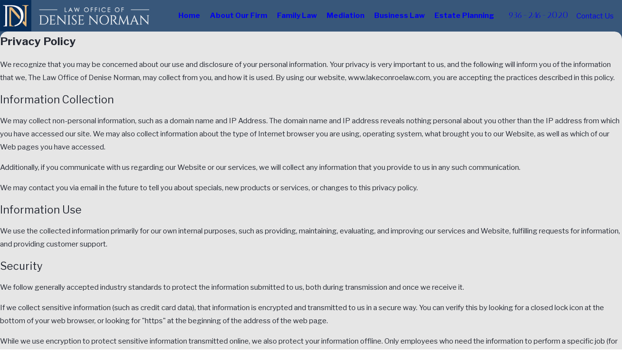

--- FILE ---
content_type: image/svg+xml; charset=utf-8
request_url: https://www.lakeconroelaw.com/cms/svg/site/0fhlc8n_qbo.24.2601152001420.svg
body_size: 26869
content:
<?xml version="1.0" encoding="UTF-8" standalone="no"?>
<svg xmlns="http://www.w3.org/2000/svg" viewBox="0 0 24 24">
<style>
	g path { stroke: none; }
	g.root { display: none; }
	g.root:target { display: inline; }
	g line { stroke: black; }
	g circle { stroke: black; }
	g polyline { stroke: black; }
</style>
<g class="root" id="arrow_down" data-name="arrow down">
	<path d="M13.006 18.316l10.823-10.823a1.217 1.217 0 0 0-1.668-1.668l-10.006 10.006l-10.006-10.006A1.234 1.234 5.402 0 0 0.399 5.642a1.201 1.201 0 0 0-0.117 1.668A0.384 0.384 5.402 0 0 0.399 7.476L11.289 18.316a1.234 1.234 0 0 0 1.668 0Z" />
</g>
<g class="root" id="arrow_left" data-name="arrow-left">
	<path d="M4.82 12.12c0 0.24 0.24 0.48 0.36 0.72L16.69 23.52c0.24 0.36 0.6 0.48 0.96 0.48 0.48 0 0.84-0.12 1.08-0.36 0.48-0.36 0.6-1.2 0.24-1.68 0-0.12-0.12-0.12-0.24-0.24L8.18 12L18.74 2.16c0.48-0.36 0.6-1.2 0.24-1.68 0-0.12-0.12-0.12-0.24-0.24-0.24-0.12-0.6-0.24-1.08-0.24-0.36 0-0.72 0.12-0.96 0.48L5.18 11.16c-0.24 0.24-0.36 0.6-0.36 0.96h0Z" />
</g>
<g class="root" id="arrow_right" data-name="arrow-right">
	<path id="np_arrow_2284437_000000" class="st0" d="M19.184 11.88c0-0.24-0.24-0.48-0.36-0.72L7.305 0.48C7.065 0.12 6.704 0 6.344 0C5.865 0 5.504 0.12 5.264 0.36c-0.48 0.36-0.6 1.2-0.24 1.68c0 0.12 0.12 0.12 0.24 0.24L15.824 12l-10.56 9.84c-0.48 0.36-0.6 1.2-0.24 1.68c0 0.12 0.12 0.12 0.24 0.24C5.504 23.88 5.865 24 6.344 24c0.36 0 0.72-0.12 0.96-0.48l11.52-10.68C19.064 12.6 19.184 12.24 19.184 11.88L19.184 11.88z" />
</g>
<g class="root" id="blog_menu" data-name="blog menu">
	<path d="M16.285 0.001a3.434 3.434 0 0 0-3.304 2.571H0V4.286H12.981a3.409 3.409 0 0 0 6.609 0H24V2.572H19.59A3.434 3.434-1.715 0 0 16.285 0.001Zm0 1.714a1.714 1.714 0 1 1-1.714 1.714A1.702 1.702-1.715 0 1 16.285 1.715ZM7.714 8.572a3.434 3.434 0 0 0-3.304 2.571H0v1.714H4.41a3.409 3.409 0 0 0 6.609 0H24V11.143H11.018A3.434 3.434-1.715 0 0 7.714 8.572Zm0 1.714a1.714 1.714 0 1 1-1.714 1.714A1.702 1.702-1.715 0 1 7.714 10.286Zm8.571 6.857a3.434 3.434 0 0 0-3.304 2.571H0v1.714H12.981a3.409 3.409 0 0 0 6.609 0H24V19.715H19.59A3.434 3.434-1.715 0 0 16.285 17.143Zm0 1.714a1.714 1.714 0 1 1-1.714 1.714A1.702 1.702-1.715 0 1 16.285 18.858Z" />
</g>
<g class="root" id="btn_v2_icon" data-name="btn v2 icon">
	<path d="M2.905 1.398l-2.905 2.905l7.697 7.697l-7.697 7.697l2.905 2.905l10.602-10.602Zm10.493 0l-2.905 2.905l7.66 7.697l-7.66 7.697l2.905 2.905l10.602-10.602Z" />
</g>
<g class="root" id="close" data-name="close">
	<path d="M1.285 0.002A1.498 1.498 0.012 0 0 0.012 1.5a1.498 1.498 0 0 0 0.434 0.884L10.019 11.986L0.447 21.604a1.408 1.408 0 0 0 0 1.992a1.393 1.393 0 0 0 1.962 0L11.996 14.009l9.572 9.587a1.498 1.498 0 0 0 2.007 0a1.408 1.408 0 0 0 0-1.992L14.034 11.986l9.587-9.587A1.423 1.423 0.012 0 0 21.614 0.437L11.996 10.009L2.454 0.437A1.588 1.588 0.012 0 0 1.285 0.002Z" />
</g>
<g class="root" id="flair" data-name="flair">
	<rect x="0" y="11.28" width="24" height="0.48" />
	<rect x="1.2" y="9.59999999999999" width="0.48" height="4.8" />
</g>
<g class="root" id="menu" data-name="menu">
	<path d="M0 2.634v2.927H24v-2.927Zm0 7.902v2.927H24V10.537Zm0 7.902v2.927H24v-2.927Z" />
</g>
<g class="root" id="phone" data-name="phone">
	<path d="M6.407 0.948L8.464 5.07a1.715 1.715 0 0 1-0.322 1.98c-0.56 0.56-1.208 1.208-1.664 1.673a1.709 1.709 0 0 0-0.295 2.01l0.013 0.023a20.558 20.558 0 0 0 3.12 3.952a20.6 20.6 0 0 0 3.926 3.108l0.026 0.016a1.713 1.713 0 0 0 2.014-0.304l1.667-1.667a1.715 1.715 0 0 1 1.98-0.322l4.121 2.06a1.715 1.715 0 0 1 0.948 1.533V22.282A1.712 1.712-7.494 0 1 21.83 23.938a32.41 32.41 0 0 1-13.996-7.764A32.422 32.422-7.494 0 1 0.065 2.173A1.712 1.712-7.494 0 1 1.722 0h3.152a1.715 1.715 0 0 1 1.533 0.948Z" />
</g>
<g class="root" id="plus" data-name="plus">
	<path d="M0.215 11.264c-0.323 0.44-0.279 1.056 0.117 1.437 0.198 0.154 0.432 0.235 0.682 0.235l9.94 0.015l0.022 9.947c0 0.572 0.462 1.034 1.034 1.034h0c0.557 0 1.012-0.454 1.019-1.019V12.971H22.959c0.564-0.022 1.012-0.469 1.041-1.034 0-0.572-0.462-1.034-1.034-1.034h0l-9.932-0.037V0.928c-0.103-0.564-0.645-0.946-1.209-0.843-0.44 0.081-0.777 0.425-0.843 0.865l-0.022 9.947l-9.91-0.015c-0.315 0.007-0.616 0.147-0.828 0.381Z" />
</g>
<g class="root" id="s1" data-name="s1">
	<path d="M21.547 11.252C21.481 11.321 21.39 11.361 21.294 11.363C21.291 11.363 21.289 11.363 21.287 11.363C21.193 11.363 21.103 11.327 21.035 11.262L20.459 10.704C20.441 10.79 20.424 10.884 20.406 10.977C20.311 11.492 20.193 12.132 19.865 12.574C19.533 13.022 18.61 13.829 18.571 13.863L18.549 13.883C18.648 13.975 18.723 14.049 18.763 14.096C19.218 14.633 19.647 15.226 19.463 16.05C19.438 16.166 19.103 16.892 18.66 17.166C18.695 17.582 18.537 18.018 18.196 18.376C17.905 18.681 17.541 18.802 17.212 18.824L17.15 18.899C17.112 19.257 16.902 19.627 16.531 19.931C16.198 20.206 15.828 20.344 15.493 20.344C15.489 20.344 15.486 20.344 15.482 20.344C15.407 20.829 15.034 21.239 14.737 21.442C14.489 21.613 14.141 21.687 13.781 21.687C13.284 21.687 12.765 21.545 12.456 21.316C12.115 21.065 11.337 20.412 11.304 20.384L11.197 20.294C10.941 20.548 10.601 20.688 10.239 20.688C9.876 20.688 9.534 20.547 9.277 20.29C9.02 20.034 8.878 19.692 8.878 19.328C8.878 19.225 8.892 19.124 8.914 19.025C8.815 19.047 8.714 19.061 8.61 19.061C8.247 19.061 7.905 18.919 7.648 18.662C7.391 18.405 7.25 18.064 7.25 17.7C7.25 17.656 7.252 17.612 7.256 17.569C7.213 17.572 7.168 17.575 7.124 17.575C6.76 17.575 6.419 17.433 6.162 17.176C5.905 16.919 5.763 16.578 5.763 16.215C5.763 16.07 5.787 15.928 5.83 15.795C5.696 15.838 5.555 15.862 5.41 15.862C5.047 15.862 4.705 15.72 4.448 15.463C4.191 15.207 4.049 14.865 4.05 14.501C4.05 14.138 4.192 13.796 4.449 13.54L4.75 13.238L4.496 12.556L4.03 13.16C3.96 13.252 3.853 13.301 3.744 13.301C3.676 13.301 3.607 13.282 3.546 13.242L0 10.919L0.396 10.316L3.662 12.455L4.199 11.758L4.174 11.693L4.28 11.654L8.241 6.51L5.275 4.415L5.692 3.826L8.964 6.136C9.044 6.194 9.098 6.281 9.113 6.378C9.127 6.475 9.102 6.574 9.042 6.652L8.679 7.122C9.21 7.191 10.007 7.336 10.446 7.61C11.974 6.18 12.406 6.176 12.553 6.175C13.168 6.17 14.285 6.022 14.706 5.967L14.808 5.954C14.924 5.938 15.117 5.783 15.235 5.658L15.054 5.484C14.92 5.355 14.907 5.143 15.024 4.998L17.188 2.313L17.751 2.766L15.793 5.194L21.277 10.491L23.479 8.19L24 8.689L21.547 11.252ZM9.788 19.78C9.909 19.901 10.069 19.967 10.239 19.967C10.41 19.967 10.57 19.901 10.69 19.78L11.256 19.215C11.378 19.095 11.444 18.934 11.444 18.764C11.445 18.593 11.378 18.433 11.257 18.313C11.137 18.192 10.976 18.125 10.805 18.125C10.634 18.125 10.475 18.192 10.354 18.312L9.788 18.877C9.667 18.997 9.601 19.158 9.601 19.328C9.6 19.499 9.667 19.66 9.788 19.78ZM8.158 18.151C8.279 18.273 8.44 18.339 8.61 18.339C8.781 18.339 8.941 18.273 9.061 18.152L9.627 17.587C9.748 17.466 9.815 17.306 9.815 17.135C9.815 16.965 9.748 16.804 9.628 16.684C9.508 16.563 9.346 16.497 9.176 16.497C9.006 16.497 8.845 16.563 8.725 16.683L8.158 17.249C8.038 17.369 7.972 17.529 7.972 17.7C7.972 17.871 8.038 18.031 8.158 18.151ZM6.672 16.666C6.793 16.787 6.954 16.853 7.124 16.853C7.295 16.853 7.455 16.787 7.575 16.666L8.141 16.101C8.262 15.981 8.329 15.821 8.329 15.65C8.329 15.48 8.262 15.319 8.142 15.198C8.021 15.078 7.861 15.011 7.689 15.011C7.519 15.011 7.359 15.077 7.238 15.197L6.672 15.763C6.552 15.884 6.485 16.044 6.485 16.215C6.485 16.385 6.551 16.545 6.672 16.666ZM4.958 14.953C5.079 15.074 5.24 15.14 5.41 15.14C5.581 15.14 5.741 15.074 5.861 14.953L6.427 14.388C6.548 14.268 6.615 14.107 6.615 13.937C6.615 13.766 6.548 13.606 6.428 13.486C6.308 13.365 6.146 13.298 5.976 13.298C5.806 13.298 5.645 13.365 5.524 13.485L4.958 14.05C4.838 14.17 4.772 14.331 4.772 14.501C4.772 14.672 4.838 14.833 4.958 14.953ZM8.165 7.79L5.015 11.882L5.334 12.737C5.529 12.632 5.748 12.577 5.976 12.577C6.34 12.577 6.682 12.718 6.939 12.976C7.196 13.233 7.337 13.574 7.337 13.938C7.337 14.082 7.313 14.223 7.27 14.356C7.404 14.313 7.545 14.29 7.689 14.29C8.053 14.29 8.396 14.431 8.653 14.689C8.909 14.945 9.05 15.287 9.05 15.65C9.05 15.694 9.048 15.738 9.044 15.781C9.087 15.777 9.131 15.775 9.176 15.775C9.54 15.775 9.882 15.917 10.138 16.174C10.396 16.431 10.537 16.773 10.536 17.136C10.536 17.239 10.524 17.34 10.502 17.438C10.6 17.416 10.701 17.404 10.805 17.404C11.169 17.404 11.511 17.545 11.768 17.803C12.024 18.06 12.166 18.401 12.166 18.765C12.166 19.128 12.024 19.469 11.767 19.726L11.71 19.782L11.768 19.831C11.776 19.838 12.563 20.497 12.886 20.736C13.224 20.988 14.034 21.049 14.328 20.847C14.521 20.716 14.734 20.462 14.769 20.233C14.783 20.137 14.764 20.063 14.708 19.991C14.679 19.956 14.659 19.917 14.647 19.876L12.564 18.133L13.028 17.579L15.47 19.624C15.653 19.634 15.888 19.526 16.073 19.287C16.294 19.192 16.556 18.836 16.373 18.601C16.356 18.579 16.343 18.556 16.331 18.532L14.022 16.649L14.479 16.09L16.932 18.091C17.105 18.121 17.442 18.034 17.673 17.878C17.919 17.62 18 17.323 17.905 17.067C17.891 17.05 17.878 17.033 17.865 17.013L15.597 15.205L16.047 14.641L18.178 16.34C18.258 16.356 18.332 16.399 18.387 16.464C18.53 16.307 18.716 16.006 18.761 15.882C18.858 15.428 18.652 15.081 18.212 14.563C17.91 14.207 14.928 11.766 12.856 10.098C12.223 10.62 11.435 11.271 11.078 11.565L10.961 11.661C10.624 11.94 10.16 12.166 9.688 12.166C9.383 12.167 9.075 12.072 8.796 11.835C8.348 11.452 8.02 10.697 8.358 9.943C8.511 9.6 9.215 8.821 9.899 8.137C9.486 7.966 8.7 7.837 8.165 7.79ZM15.754 6.16C15.614 6.308 15.278 6.62 14.901 6.669L14.8 6.682C14.328 6.745 13.225 6.891 12.563 6.897C12.395 6.924 11.754 7.344 10.663 8.399C9.727 9.304 9.096 10.061 9.016 10.237C8.831 10.653 9.015 11.072 9.265 11.285C9.741 11.691 10.379 11.206 10.502 11.105L10.618 11.009C11.014 10.682 11.94 9.919 12.595 9.378L12.798 9.126L12.85 9.168C13.004 9.04 13.13 8.936 13.211 8.869L13.49 8.639L13.949 9.196L13.671 9.426C13.611 9.475 13.525 9.545 13.424 9.629C14.363 10.387 16.751 12.319 18.004 13.399L18.096 13.32C18.347 13.101 19.047 12.464 19.285 12.145C19.514 11.836 19.615 11.287 19.697 10.847C19.748 10.568 19.792 10.327 19.866 10.156L19.873 10.138L15.754 6.16Z" />
</g>
<g class="root" id="s2" data-name="s2">
	<path d="M23.987 13.459C23.987 13.461 23.985 13.463 23.985 13.464C23.982 13.493 23.977 13.521 23.967 13.549C23.657 14.414 23.156 15.013 22.479 15.33C22.075 15.519 21.667 15.579 21.316 15.579C20.755 15.579 20.338 15.428 20.31 15.418C20.302 15.415 20.296 15.411 20.288 15.407C20.038 15.928 19.739 16.426 19.39 16.892C19.567 16.831 19.76 16.784 19.967 16.762C20.71 16.684 21.447 16.94 22.157 17.521C22.308 17.645 22.33 17.867 22.207 18.018C22.206 18.019 22.204 18.02 22.203 18.022C22.189 18.046 22.173 18.07 22.153 18.092C21.518 18.755 20.817 19.098 20.07 19.112C20.055 19.112 20.041 19.112 20.026 19.112C18.937 19.112 18.154 18.402 18.062 18.316C17.45 18.845 16.773 19.285 16.051 19.626C16.346 19.645 16.669 19.71 16.991 19.858C17.67 20.17 18.175 20.766 18.491 21.629C18.559 21.812 18.465 22.015 18.283 22.082C18.281 22.083 18.279 22.083 18.277 22.084C18.253 22.097 18.227 22.109 18.198 22.118C17.845 22.217 17.508 22.267 17.19 22.267C16.713 22.267 16.278 22.155 15.888 21.933C14.882 21.361 14.573 20.258 14.56 20.212C14.556 20.199 14.556 20.186 14.553 20.173C14.018 20.315 13.467 20.407 12.906 20.447L12.554 20.472L12.505 19.769L12.856 19.744C17.119 19.441 20.458 15.843 20.458 11.552C20.458 9.167 19.428 6.911 17.632 5.348C17.288 5.295 16.385 5.089 15.747 4.338C15.239 3.741 15.021 2.952 15.101 1.992C15.117 1.798 15.288 1.653 15.481 1.669C15.483 1.669 15.486 1.67 15.488 1.67C15.517 1.668 15.546 1.667 15.576 1.673C16.524 1.828 17.235 2.23 17.689 2.869C18.247 3.652 18.242 4.555 18.212 4.923C18.552 5.23 18.867 5.56 19.153 5.91C19.129 5.665 19.135 5.4 19.192 5.123C19.344 4.389 19.81 3.762 20.579 3.261C20.742 3.154 20.96 3.201 21.066 3.364C21.067 3.366 21.068 3.368 21.068 3.369C21.087 3.39 21.105 3.412 21.119 3.439C21.557 4.247 21.67 5.02 21.456 5.738C21.165 6.714 20.355 7.255 20.134 7.389C20.473 8.033 20.73 8.718 20.904 9.429C20.948 9.328 20.999 9.227 21.059 9.127C21.45 8.488 22.1 8.056 22.991 7.844C23.181 7.799 23.371 7.916 23.415 8.106C23.416 8.108 23.416 8.109 23.417 8.112C23.427 8.137 23.436 8.165 23.441 8.194C23.581 9.103 23.427 9.869 22.984 10.473C22.359 11.323 21.369 11.545 21.161 11.583C21.159 12.274 21.078 12.955 20.922 13.615C21.068 13.473 21.235 13.339 21.431 13.226C22.079 12.852 22.855 12.784 23.74 13.026C23.927 13.077 24.038 13.271 23.987 13.459ZM15.379 20.368C15.47 20.552 15.61 20.783 15.813 20.991C16.287 21.477 16.913 21.652 17.677 21.515C17.341 20.839 16.841 20.447 16.185 20.349C15.874 20.301 15.585 20.33 15.379 20.368ZM19.527 18.338C20.18 18.514 20.808 18.347 21.396 17.839C20.941 17.545 20.487 17.417 20.04 17.464C19.499 17.52 19.077 17.812 18.835 18.023C19.008 18.135 19.245 18.262 19.527 18.338ZM17.377 3.787C17.136 3.099 16.603 2.647 15.793 2.439C15.805 3.026 15.968 3.51 16.282 3.88C16.666 4.332 17.19 4.525 17.519 4.606C17.515 4.386 17.484 4.09 17.377 3.787ZM20.557 6.022C20.922 5.451 20.953 4.8 20.65 4.084C20.232 4.429 19.972 4.825 19.881 5.266C19.77 5.8 19.919 6.292 20.047 6.587C20.205 6.456 20.399 6.268 20.557 6.022ZM21.373 10.794C21.566 10.726 21.811 10.613 22.042 10.435C22.578 10.021 22.827 9.419 22.782 8.641C22.074 8.896 21.625 9.348 21.45 9.988C21.366 10.293 21.36 10.584 21.373 10.794ZM21.782 13.837C21.311 14.11 21.044 14.548 20.91 14.84C21.112 14.872 21.381 14.891 21.669 14.846C22.338 14.74 22.842 14.33 23.174 13.627C22.639 13.544 22.171 13.613 21.782 13.837ZM16.085 9.364L16.486 9.364C15.954 9.294 15.541 8.837 15.541 8.284C15.541 7.683 16.03 7.194 16.629 7.194C17.229 7.194 17.717 7.683 17.717 8.284C17.717 8.837 17.305 9.294 16.772 9.364L17.244 9.364C17.819 9.364 18.342 9.732 18.607 10.322L19.475 12.234C19.503 12.295 19.51 12.36 19.503 12.421C19.549 12.464 19.585 12.519 19.604 12.584C19.723 13.005 19.588 13.398 19.253 13.609C19.12 13.693 18.968 13.737 18.813 13.748C18.836 13.845 18.82 13.949 18.762 14.032C18.696 14.127 18.588 14.184 18.473 14.184C18.472 14.184 18.472 14.184 18.47 14.184L18.058 14.181L18.058 16.387C18.058 16.782 17.68 17.104 17.216 17.104L17.208 17.104C17.024 17.104 16.832 17.051 16.671 16.958C16.533 17.049 16.361 17.104 16.174 17.104L16.165 17.104C15.732 17.104 15.267 16.816 15.267 16.387L15.267 14.159L14.851 14.156C14.737 14.156 14.63 14.099 14.565 14.005C14.514 13.932 14.495 13.843 14.506 13.757C14.394 13.746 14.287 13.713 14.194 13.666C14.015 13.574 13.884 13.43 13.808 13.259L12.912 13.7C12.863 13.724 12.81 13.736 12.757 13.736C12.714 13.736 12.67 13.728 12.629 13.712C12.537 13.676 12.465 13.603 12.429 13.511C12.301 13.181 12.227 13.091 11.952 13.09C11.952 13.09 11.951 13.09 11.95 13.09C11.584 13.09 11.538 13.242 11.478 13.432L11.469 13.46C11.435 13.566 11.354 13.649 11.25 13.685C11.146 13.722 11.03 13.707 10.938 13.646L9.897 12.947C9.883 12.957 9.871 12.968 9.856 12.977C9.699 13.077 9.514 13.126 9.329 13.126C9.111 13.126 8.892 13.058 8.709 12.928C8.718 13.342 8.719 13.665 8.719 13.753C8.719 13.764 8.717 13.776 8.716 13.786L8.716 16.305C8.716 16.708 8.32 17.036 7.834 17.036L7.825 17.036C7.623 17.036 7.437 16.978 7.29 16.881C7.125 16.98 6.925 17.036 6.73 17.036L6.721 17.036C6.245 17.036 5.856 16.708 5.856 16.305L5.856 13.797C5.855 13.783 5.853 13.768 5.853 13.753C5.853 13.669 5.853 13.37 5.862 12.983C5.666 13.133 5.452 13.198 5.251 13.198C5.097 13.198 4.951 13.161 4.827 13.098C4.443 12.901 4.268 12.475 4.391 12.038C4.408 11.978 4.44 11.928 4.482 11.887C4.485 11.866 4.491 11.845 4.499 11.826L5.201 10.054C5.436 9.332 5.958 8.918 6.637 8.918L6.822 8.918C6.299 8.75 5.92 8.258 5.92 7.678C5.92 6.96 6.503 6.375 7.219 6.375C7.935 6.375 8.518 6.96 8.518 7.678C8.518 8.258 8.139 8.75 7.616 8.918L7.863 8.918C8.468 8.918 9.014 9.297 9.287 9.906L10.127 11.761C10.169 11.802 10.202 11.854 10.219 11.915C10.261 12.062 10.271 12.204 10.255 12.338L10.988 12.83C11.142 12.61 11.418 12.394 11.923 12.386C11.447 12.373 11.063 11.981 11.063 11.5C11.063 11.01 11.46 10.612 11.949 10.612C12.437 10.612 12.834 11.01 12.834 11.5C12.834 11.98 12.451 12.372 11.976 12.386C12.499 12.394 12.769 12.649 12.924 12.908L13.795 12.48C13.833 12.461 13.873 12.452 13.913 12.447C13.979 12.402 14.061 12.379 14.144 12.388C14.037 12.289 13.997 12.131 14.058 11.99L14.713 10.459C14.941 9.763 15.44 9.364 16.085 9.364ZM7.815 7.678C7.815 7.349 7.548 7.081 7.219 7.081C6.891 7.081 6.624 7.349 6.624 7.678C6.624 8.007 6.891 8.275 7.219 8.275C7.548 8.275 7.815 8.007 7.815 7.678ZM9.555 12.165C9.532 12.139 9.512 12.111 9.498 12.078L8.646 10.197C8.522 9.92 8.251 9.624 7.863 9.624L6.637 9.624C6.265 9.624 6.007 9.845 5.868 10.282C5.865 10.289 5.862 10.297 5.859 10.304L5.153 12.086C5.134 12.133 5.106 12.172 5.073 12.206C5.071 12.215 5.071 12.222 5.069 12.23C5.037 12.342 5.065 12.427 5.147 12.469C5.237 12.515 5.392 12.504 5.534 12.323C5.621 12.214 5.759 12.17 5.886 12.198C5.916 11.527 5.969 10.826 6.07 10.51C6.129 10.325 6.327 10.222 6.512 10.282C6.698 10.34 6.8 10.539 6.74 10.725C6.621 11.1 6.568 12.486 6.558 13.451C6.558 13.46 6.56 13.467 6.56 13.475L6.56 16.281C6.58 16.299 6.635 16.33 6.721 16.33L6.73 16.33C6.833 16.33 6.916 16.288 6.951 16.261L6.951 13.475L6.951 13.406L6.951 13.338C6.951 13.142 7.109 12.984 7.303 12.984C7.497 12.984 7.655 13.142 7.655 13.338L7.655 13.406L7.655 13.475L7.655 16.278C7.677 16.298 7.736 16.33 7.825 16.33L7.834 16.33C7.925 16.33 7.989 16.296 8.012 16.274L8.012 13.543C8.012 13.537 8.014 13.529 8.014 13.522C8.007 12.555 7.954 11.11 7.831 10.725C7.772 10.539 7.874 10.34 8.059 10.282C8.245 10.222 8.442 10.325 8.502 10.51C8.607 10.841 8.661 11.589 8.689 12.286C8.816 12.218 8.976 12.23 9.089 12.331C9.211 12.44 9.384 12.441 9.482 12.38C9.508 12.364 9.58 12.317 9.555 12.165ZM12.131 11.5C12.131 11.399 12.049 11.318 11.949 11.318C11.848 11.318 11.766 11.399 11.766 11.5C11.766 11.6 11.848 11.682 11.949 11.682C12.049 11.682 12.131 11.6 12.131 11.5ZM17.013 8.284C17.013 8.072 16.841 7.9 16.629 7.9C16.418 7.9 16.245 8.072 16.245 8.284C16.245 8.497 16.418 8.669 16.629 8.669C16.841 8.669 17.013 8.497 17.013 8.284ZM16.997 16.332C17.036 16.362 17.12 16.399 17.208 16.399L17.216 16.399C17.286 16.399 17.334 16.373 17.354 16.356L17.354 14.175L16.997 14.172L16.997 16.332ZM15.971 16.338C16.006 16.365 16.082 16.399 16.165 16.399L16.174 16.399C16.239 16.399 16.279 16.376 16.294 16.363L16.294 14.167L15.971 14.165L15.971 16.338ZM14.705 12.268C14.643 12.412 14.495 12.493 14.347 12.479C14.443 12.566 14.487 12.701 14.449 12.835C14.422 12.932 14.444 13.002 14.513 13.037C14.574 13.069 14.67 13.068 14.769 12.991L15.536 10.839C15.601 10.656 15.802 10.559 15.985 10.625C16.169 10.691 16.264 10.893 16.198 11.076L15.482 13.09C15.49 13.177 15.467 13.267 15.408 13.342C15.399 13.353 15.389 13.363 15.38 13.374L15.352 13.454L17.961 13.474L17.053 11.083C16.984 10.901 17.075 10.697 17.256 10.628C17.438 10.559 17.641 10.65 17.71 10.832L18.518 12.959C18.522 12.962 18.527 12.965 18.531 12.968C18.64 13.065 18.792 13.066 18.878 13.012C18.905 12.995 18.976 12.95 18.927 12.777C18.914 12.731 18.911 12.684 18.916 12.639C18.883 12.608 18.855 12.57 18.834 12.527L17.966 10.613C17.847 10.35 17.596 10.07 17.244 10.07L16.085 10.07C15.747 10.07 15.51 10.279 15.378 10.691C15.375 10.701 15.37 10.712 15.366 10.723L14.705 12.268ZM6.367 5.414C4.57 6.977 3.541 9.233 3.541 11.618C3.541 15.909 6.88 19.507 11.143 19.809L11.495 19.833L11.445 20.538L11.094 20.513C10.532 20.473 9.982 20.379 9.446 20.236C9.444 20.249 9.443 20.263 9.439 20.277C9.426 20.324 9.117 21.427 8.111 21.999C7.722 22.221 7.286 22.332 6.81 22.332C6.491 22.332 6.154 22.282 5.801 22.183C5.772 22.175 5.746 22.163 5.722 22.149C5.72 22.148 5.718 22.148 5.716 22.148C5.534 22.08 5.44 21.878 5.507 21.695C5.823 20.832 6.328 20.236 7.008 19.924C7.33 19.775 7.655 19.71 7.951 19.69C7.228 19.35 6.55 18.91 5.937 18.381C5.847 18.465 5.063 19.177 3.973 19.177C3.959 19.177 3.944 19.177 3.929 19.177C3.182 19.164 2.481 18.821 1.847 18.157C1.826 18.136 1.811 18.112 1.796 18.088C1.795 18.086 1.793 18.085 1.792 18.083C1.669 17.932 1.692 17.71 1.842 17.587C2.552 17.005 3.289 16.749 4.033 16.827C4.239 16.849 4.431 16.896 4.609 16.957C4.261 16.49 3.961 15.993 3.712 15.472C3.704 15.476 3.698 15.481 3.689 15.484C3.662 15.493 3.244 15.643 2.683 15.643C2.332 15.643 1.924 15.585 1.52 15.396C0.843 15.079 0.342 14.479 0.032 13.614C0.022 13.586 0.017 13.558 0.014 13.53C0.014 13.528 0.012 13.526 0.012 13.524C-0.039 13.336 0.072 13.142 0.259 13.091C1.144 12.85 1.921 12.917 2.568 13.291C2.764 13.405 2.933 13.538 3.078 13.679C2.922 13.02 2.84 12.339 2.838 11.649C2.629 11.526 1.64 11.388 1.015 10.538C0.571 9.935 0.418 9.168 0.559 8.259C0.563 8.231 0.572 8.204 0.583 8.177C0.584 8.175 0.584 8.173 0.584 8.171C0.629 7.982 0.818 7.864 1.007 7.909C1.899 8.121 2.55 8.553 2.939 9.193C3 9.293 3.051 9.394 3.095 9.495C3.27 8.785 3.531 8.101 3.871 7.457C3.659 7.331 2.838 6.789 2.544 5.803C2.329 5.086 2.442 4.312 2.88 3.504C2.894 3.478 2.911 3.455 2.931 3.435C2.932 3.433 2.933 3.431 2.933 3.43C3.039 3.266 3.258 3.22 3.42 3.326C4.188 3.828 4.656 4.454 4.807 5.188C4.865 5.466 4.871 5.733 4.847 5.979C5.133 5.629 5.446 5.297 5.787 4.989C5.757 4.624 5.752 3.718 6.31 2.934C6.764 2.296 7.475 1.893 8.424 1.738C8.454 1.733 8.483 1.734 8.512 1.736C8.514 1.736 8.516 1.735 8.518 1.734C8.712 1.719 8.882 1.863 8.898 2.057C8.977 3.017 8.761 3.806 8.253 4.403C7.616 5.152 6.713 5.359 6.367 5.414ZM7.814 20.413C7.159 20.513 6.658 20.905 6.322 21.58C7.087 21.717 7.713 21.542 8.186 21.057C8.39 20.848 8.53 20.617 8.621 20.433C8.414 20.395 8.126 20.367 7.814 20.413ZM4.478 17.66C3.863 17.411 3.233 17.494 2.601 17.903C3.19 18.412 3.818 18.581 4.472 18.404C4.753 18.328 4.99 18.201 5.163 18.089C5.004 17.951 4.77 17.779 4.478 17.66ZM2.55 10.054C2.373 9.413 1.927 8.963 1.219 8.708C1.188 9.271 1.307 9.746 1.582 10.119C1.888 10.537 2.323 10.753 2.626 10.861C2.639 10.65 2.634 10.359 2.55 10.054ZM2.637 14.235C2.176 13.756 1.568 13.574 0.824 13.691C1.156 14.395 1.661 14.805 2.33 14.911C2.617 14.956 2.886 14.937 3.088 14.905C2.999 14.715 2.856 14.462 2.637 14.235ZM3.35 4.148C3.046 4.865 3.076 5.516 3.443 6.087C3.6 6.332 3.793 6.521 3.951 6.651C4.035 6.458 4.127 6.182 4.151 5.867C4.2 5.204 3.931 4.627 3.35 4.148ZM6.883 3.345C6.556 3.803 6.485 4.328 6.48 4.67C6.697 4.617 6.999 4.515 7.289 4.322C7.883 3.928 8.192 3.317 8.209 2.505C7.618 2.656 7.172 2.937 6.883 3.345ZM11.168 16.735L11.168 15.618C11.168 15.617 11.169 15.615 11.169 15.615L10.891 15.612C10.786 15.612 10.687 15.564 10.621 15.483C10.555 15.402 10.528 15.296 10.548 15.193L10.766 14.054C10.803 13.863 10.987 13.738 11.178 13.774C11.368 13.811 11.493 13.996 11.457 14.187L11.319 14.91L12.702 14.92L12.581 14.159C12.55 13.967 12.681 13.786 12.872 13.755C13.064 13.725 13.245 13.856 13.276 14.048L13.462 15.22C13.478 15.323 13.449 15.427 13.382 15.506C13.315 15.584 13.217 15.629 13.115 15.629C13.114 15.629 13.113 15.629 13.112 15.629L12.717 15.626L12.742 16.727C12.746 16.922 12.592 17.083 12.397 17.088C12.395 17.088 12.392 17.088 12.389 17.088C12.198 17.088 12.042 16.934 12.037 16.742L12.013 15.621L11.872 15.62L11.872 16.735C11.872 16.93 11.715 17.088 11.52 17.088C11.326 17.088 11.168 16.93 11.168 16.735Z" />
</g>
<g class="root" id="s3" data-name="s3">
	<path d="M23.57 9.016L22.671 9.672L22.706 9.721L22.93 9.716L22.968 11.494C22.971 11.63 22.907 11.758 22.797 11.838L18.667 14.816C18.595 14.867 18.51 14.895 18.425 14.895C18.38 14.895 18.335 14.888 18.291 14.873L17.375 14.56L17.477 14.266C15.38 15.774 13.371 17.218 12.982 17.488C12.386 17.902 11.625 17.963 11.225 17.963C10.97 17.963 10.589 17.941 10.293 17.832L9.723 18.219L9.257 17.538L9.814 17.158C9.809 16.809 9.952 16.406 10.061 16.151C10.182 15.87 10.52 15.176 11.068 14.797C11.776 14.306 20.72 7.875 20.81 7.81C20.995 7.677 21.253 7.719 21.387 7.903L21.606 8.205L22.766 7.404C22.873 7.33 23.008 7.311 23.131 7.351C23.254 7.391 23.351 7.487 23.393 7.609L23.716 8.549C23.676 8.721 23.716 8.91 23.57 9.016ZM18.356 14.022L22.136 11.296L22.128 10.914C21.269 11.534 19.641 12.707 17.989 13.897L18.356 14.022ZM11.54 15.475C11.052 15.814 10.676 16.715 10.64 17.077C10.757 17.106 10.958 17.138 11.225 17.138C11.74 17.138 12.209 17.019 12.509 16.81C12.791 16.614 13.966 15.772 15.408 14.736L14.442 13.402C12.974 14.454 11.785 15.304 11.54 15.475ZM20.959 8.721C20.024 9.392 17.372 11.298 15.113 12.92L16.079 14.253C18.344 12.624 20.998 10.711 21.921 10.046L20.959 8.721ZM22.788 8.392L22.091 8.873L22.185 9.003L22.835 8.53L22.788 8.392ZM21.35 7.09C21.283 7.246 21.13 7.341 20.97 7.341C20.915 7.341 20.86 7.329 20.807 7.307C20.597 7.217 20.499 6.975 20.589 6.765L20.767 6.351L8.808 0.956C8.539 1.525 7.997 2.677 7.47 3.84C7.377 4.047 7.131 4.14 6.923 4.046C6.715 3.952 6.623 3.707 6.717 3.5C7.458 1.866 8.226 0.251 8.233 0.235C8.33 0.032 8.572-0.056 8.778 0.036L21.477 5.766C21.681 5.859 21.775 6.098 21.687 6.304L21.35 7.09ZM6.857 5.197C6.853 5.205 6.851 5.212 6.847 5.219C6.845 5.223 6.844 5.227 6.842 5.231L6.841 5.232C6.841 5.233 6.841 5.234 6.84 5.235L6.823 5.272C6.754 5.424 6.604 5.514 6.446 5.514C6.389 5.514 6.332 5.502 6.276 5.477C6.068 5.384 5.976 5.139 6.069 4.932C6.073 4.924 6.077 4.917 6.08 4.911C6.082 4.906 6.084 4.902 6.085 4.897L6.085 4.896C6.085 4.896 6.085 4.896 6.086 4.896L6.103 4.858C6.197 4.649 6.443 4.557 6.65 4.651C6.859 4.746 6.951 4.99 6.857 5.197ZM4.382 15.785L4.721 15.031L8.968 16.924L8.631 17.678L4.382 15.785ZM5.367 13.591L5.722 12.846L9.706 14.733L9.351 15.479L5.367 13.591ZM6.309 11.516L6.661 10.77L11.687 13.124L11.335 13.871L6.309 11.516ZM17.749 8.212L17.409 8.964L9.16 5.243L9.502 4.49L17.749 8.212ZM7.257 9.457L7.585 8.699L14.073 11.5L13.744 12.257L7.257 9.457ZM6.295 6.628C4.376 10.857 1.916 16.201 1.247 17.652L13.193 23.042L16.7 15.462C16.795 15.254 17.041 15.163 17.249 15.259C17.456 15.355 17.547 15.6 17.451 15.807L13.772 23.76C13.702 23.911 13.553 24 13.396 24C13.339 24 13.281 23.988 13.226 23.963L0.527 18.233C0.427 18.188 0.348 18.105 0.31 18.001C0.271 17.898 0.276 17.784 0.322 17.684C0.352 17.62 3.313 11.201 5.541 6.288C5.635 6.079 5.88 5.988 6.088 6.081C6.296 6.176 6.389 6.42 6.295 6.628Z" />
</g>
<g class="root" id="s4" data-name="s4">
	<path d="M23.852 21.521C23.757 21.618 23.628 21.673 23.493 21.674L0.628 21.676C0.627 21.676 0.627 21.676 0.625 21.676C0.491 21.676 0.363 21.746 0.267 21.652C0.171 21.556 0.116 21.426 0.116 21.291L0.064 11.778C0.024 11.57 0.001 11.358 0 11.142L0 11.133C-0.001 11.016 0.005 10.896 0.017 10.777L0.056 10.356L0.025 4.867C0.024 4.585 0.251 4.354 0.533 4.352L8.299 4.31L8.291 2.85C8.29 2.568 8.517 2.338 8.799 2.336L15.526 2.299C15.527 2.299 15.528 2.299 15.529 2.299C15.664 2.299 15.792 2.353 15.888 2.448C15.984 2.542 16.039 2.672 16.039 2.808L16.048 4.267L23.397 4.227C23.531 4.228 23.662 4.279 23.758 4.374C23.854 4.47 23.909 4.6 23.91 4.735L24 21.159C24 21.294 23.948 21.425 23.852 21.521ZM16.614 20.689L17.856 20.682L17.838 17.225L16.594 17.232L16.614 20.689ZM5.955 20.748L7.198 20.74L7.18 17.284L5.936 17.29L5.955 20.748ZM15.022 3.325L9.313 3.356L9.319 4.304L15.028 4.273L15.022 3.325ZM22.893 5.252L19.506 5.271L19.541 11.601L18.522 11.607L18.487 5.276L17.065 5.284L17.1 11.614L16.08 11.621L16.045 5.29L8.55 5.331L8.585 11.542L7.565 11.548L7.531 5.337L6.108 5.345L6.143 11.556L5.123 11.561L5.089 5.35L1.048 5.372L1.075 10.362L1.078 10.363L1.075 10.401L1.083 11.678C1.191 12.16 1.437 12.603 1.806 12.96C2.312 13.449 2.985 13.714 3.699 13.712L20.518 13.62C21.414 13.614 22.242 13.177 22.734 12.448L22.931 12.156L22.893 5.252ZM22.94 13.738C22.28 14.309 21.426 14.637 20.524 14.642L3.705 14.734C3.697 14.734 3.69 14.734 3.683 14.734C2.71 14.734 1.793 14.367 1.098 13.696C1.097 13.694 1.095 13.692 1.093 13.69L1.132 20.774L4.936 20.753L4.917 17.296L4.414 17.299C4.413 17.299 4.412 17.299 4.412 17.299C4.277 17.299 4.148 17.246 4.053 17.151C3.957 17.056 3.903 16.926 3.901 16.791L3.893 15.085L4.912 15.079L4.918 16.274L8.187 16.255L8.18 15.121L9.199 15.115L9.209 16.761C9.209 16.897 9.156 17.028 9.061 17.124C8.965 17.22 8.837 17.275 8.701 17.275L8.199 17.278L8.218 20.734L15.594 20.694L15.575 17.238L15.072 17.24C15.072 17.24 15.071 17.24 15.07 17.24C14.79 17.24 14.562 17.013 14.561 16.732L14.551 15.027L15.57 15.02L15.576 16.215L18.845 16.197L18.838 15.063L19.857 15.056L19.867 16.702C19.868 16.985 19.641 17.215 19.36 17.216L18.857 17.22L18.876 20.677L22.977 20.654L22.94 13.738ZM9.112 11.234L15.013 11.201L15.019 12.224L9.117 12.256L9.112 11.234Z" />
</g>
<g class="root" id="scroll_left" data-name="scroll-left">
	<path id="Polygon_2" class="st0" d="M1.8 12L22.2 0v24L1.8 12z" />
</g>
<g class="root" id="scroll_right" data-name="scroll-right">
	<path d="M22.2 12L1.8 24V0L22.2 12z" />
</g>
<g class="root" id="search" data-name="search">
	<path d="M2.771 8.945a6.153 6.153 0 1 1 1.802 4.376A5.954 5.954-858.836 0 1 2.771 8.945Zm13.317 6.177l-0.384-0.384a8.546 8.546 0 0 0 2.124-5.792a8.69 8.69 0 0 0-2.574-6.338a8.524 8.524 0 0 0-6.306-2.606a8.9 8.9 0 0 0-8.947 8.945a8.521 8.521 0 0 0 2.607 6.306a8.681 8.681 0 0 0 6.338 2.574a8.546 8.546 0 0 0 5.792-2.123l0.384 0.384v1.094l6.818 6.818l2.06-2.06l-6.818-6.818Z" />
</g>
<g class="root" id="side_nav_arrow" data-name="side-nav-arrow">
	<path d="M2.905 1.398l-2.905 2.905l7.697 7.697l-7.697 7.697l2.905 2.905l10.602-10.602Zm10.493 0l-2.905 2.905l7.66 7.697l-7.66 7.697l2.905 2.905l10.602-10.602Z" />
</g>
<g class="root" id="star" data-name="star">
	<polygon points="12 18.1 19.4 23.5 16.6 14.7 24 9.5 15 9.5 12 0.5 9 9.5 0 9.5 7.4 14.7 4.6 23.5" xmlns="http://www.w3.org/2000/svg" />
</g>
<g class="root" id="v1" data-name="v1">
	<path d="M21.244 8.213C20.826 7.907 20.34 7.839 19.953 7.847C19.935 7.711 19.907 7.576 19.869 7.441C19.57 6.406 18.696 5.687 17.692 5.534C17.653 5.13 17.649 4.698 17.649 4.325C17.644 3.893 17.643 3.522 17.594 3.251C17.376 2.015 16.452 1.333 15.136 1.403C14.933 1.061 14.659 0.764 14.322 0.533C13.712 0.11 12.971-0.049 12.241 0.083C10.73 0.358 9.726 1.807 10.001 3.313C10.159 4.177 10.725 4.926 11.517 5.311C11.552 5.329 11.591 5.337 11.63 5.337C11.638 5.337 11.645 5.337 11.652 5.335C11.943 5.491 12.257 5.569 12.571 5.569C12.68 5.569 12.791 5.559 12.9 5.539C13.521 5.427 13.999 5.011 14.278 4.5C14.515 4.068 14.61 3.567 14.528 3.123C14.503 2.983 14.368 2.889 14.228 2.913C14.115 2.934 14.034 3.024 14.017 3.129C14.014 3.157 14.012 3.185 14.017 3.214C14.15 3.945 13.661 4.875 12.807 5.03C12.423 5.099 12.019 4.997 11.671 4.737C11.333 4.487 11.101 4.129 11.034 3.757C10.981 3.472 11.029 3.179 11.167 2.916C11.604 3.163 12.234 3.415 13.005 3.415C13.117 3.415 13.233 3.407 13.353 3.397C13.495 3.383 13.598 3.257 13.584 3.114C13.583 3.095 13.579 3.077 13.573 3.061C13.537 2.946 13.426 2.871 13.301 2.881C12.995 2.912 12.707 2.893 12.446 2.843C12.123 2.781 11.838 2.673 11.602 2.557C11.139 2.329 10.869 2.067 10.861 2.061C10.8 1.999 10.713 1.977 10.633 1.99C10.911 1.288 11.535 0.739 12.334 0.592C12.929 0.485 13.529 0.614 14.027 0.959C14.523 1.301 14.858 1.817 14.966 2.413C15.084 3.064 14.912 3.733 14.493 4.246C14.439 4.311 14.423 4.392 14.44 4.465C14.451 4.521 14.481 4.572 14.528 4.611C14.639 4.701 14.803 4.685 14.894 4.573C15.062 4.367 15.197 4.141 15.3 3.901C15.337 4.141 15.367 4.405 15.397 4.679C15.448 5.136 15.501 5.625 15.611 6.083C15.419 6.238 15.245 6.419 15.101 6.624C14.423 6.145 13.488 5.877 12.367 5.877C12.187 5.877 12.008 5.883 11.835 5.897C11.675 5.792 11.487 5.734 11.289 5.734C11.169 5.734 11.051 5.757 10.939 5.797L10.067 6.127C10.063 6.123 10.059 6.12 10.053 6.117C10.213 5.861 10.305 5.559 10.305 5.236C10.305 4.349 9.613 3.622 8.741 3.565C8.862 3.24 8.93 2.899 8.93 2.57C8.93 1.151 7.775 0 6.355 0C4.936 0 3.781 1.151 3.781 2.57C3.781 3.908 4.883 5.406 6.355 5.406C6.56 5.406 6.759 5.377 6.948 5.323C6.958 5.509 6.998 5.687 7.063 5.853L3.489 5.853C2.682 5.853 2.015 6.528 1.931 7.391C1.928 7.407 1.927 7.423 1.927 7.44L1.926 7.485C1.923 7.515 1.923 7.543 1.923 7.573C1.923 7.587 1.923 7.6 1.927 7.615L1.927 13.164C1.927 13.868 2.451 14.441 3.096 14.441C3.337 14.441 3.561 14.362 3.747 14.223L3.747 22.431C3.747 23.295 4.389 24 5.181 24C5.666 24 6.096 23.735 6.355 23.329C6.615 23.735 7.043 24 7.529 24C8.32 24 8.963 23.295 8.963 22.431L8.963 17.173C9.141 17.26 9.35 17.337 9.581 17.405L9.581 22.535C9.581 23.344 10.239 24 11.047 24C11.547 24 11.989 23.749 12.254 23.366C12.517 23.749 12.96 24 13.459 24C13.98 24 14.437 23.727 14.696 23.317C14.881 23.719 15.287 24 15.756 24C16.123 24 16.449 23.831 16.662 23.565C16.875 23.831 17.203 24 17.569 24C18.213 24 18.735 23.479 18.735 22.837L18.735 20.323C19.527 20.206 20.271 19.989 20.469 19.585C20.525 19.469 20.588 19.235 20.375 18.965C19.718 18.121 19.065 17.124 18.747 15.557C18.697 15.314 18.664 15.068 18.641 14.865L19.02 14.729C19.31 14.621 19.518 14.375 19.618 14.047C19.641 13.973 19.658 13.893 19.669 13.809C19.693 13.651 19.693 13.477 19.669 13.293L19.669 12.345C19.669 11.631 19.268 10.947 18.753 10.947C18.635 10.947 18.521 11.102 18.419 11.157C18.351 11.128 18.27 11.128 18.203 11.161C18.115 11.201 17.814 11.251 16.885 11.251C16.702 11.251 16.499 11.197 16.306 11.138L16.309 10.775C16.537 10.865 16.78 10.92 17.031 10.92C17.193 10.92 17.357 10.897 17.522 10.849C18.021 10.705 18.436 10.351 18.691 9.851C18.714 9.803 18.736 9.753 18.757 9.704C18.941 9.269 18.975 8.788 18.853 8.365C18.814 8.227 18.671 8.149 18.531 8.187C18.423 8.22 18.353 8.315 18.347 8.422C18.346 8.45 18.347 8.481 18.357 8.507C18.455 8.856 18.409 9.261 18.227 9.617C18.039 9.987 17.737 10.249 17.378 10.351C16.581 10.582 15.763 9.993 15.567 9.312C15.492 9.049 15.509 8.768 15.611 8.507C15.983 8.672 16.482 8.821 17.069 8.821C17.283 8.821 17.509 8.801 17.744 8.755C17.887 8.727 17.979 8.589 17.949 8.449C17.945 8.432 17.941 8.415 17.934 8.4C17.89 8.287 17.767 8.223 17.643 8.247C17.323 8.31 17.023 8.314 16.749 8.283C16.494 8.257 16.264 8.196 16.061 8.125C15.557 7.949 15.244 7.705 15.234 7.698C15.217 7.683 15.199 7.673 15.181 7.665C15.225 7.485 15.294 7.307 15.387 7.139C15.667 6.631 16.127 6.263 16.685 6.105C17.835 5.774 19.04 6.437 19.371 7.586C19.547 8.194 19.448 8.848 19.097 9.379C19.052 9.449 19.043 9.53 19.067 9.603C19.085 9.657 19.119 9.707 19.17 9.74C19.207 9.763 19.248 9.775 19.288 9.78C19.786 10.391 20.469 10.569 20.948 10.569C21.036 10.569 21.117 10.564 21.188 10.553L21.819 10.553C21.887 10.553 21.953 10.525 22.003 10.475C22.053 10.427 21.953 10.361 22.078 10.291C22.073 9.315 21.79 8.615 21.244 8.213ZM10.733 2.63C10.623 2.825 10.551 3.034 10.517 3.247C10.515 3.237 10.513 3.23 10.512 3.221C10.463 2.954 10.463 2.691 10.508 2.438C10.535 2.465 10.611 2.537 10.733 2.63ZM15.149 8.267C15.139 8.291 15.131 8.314 15.122 8.337C15.119 8.307 15.117 8.277 15.116 8.247C15.127 8.253 15.139 8.259 15.149 8.267ZM9.786 5.236C9.786 5.875 9.265 6.395 8.625 6.395C7.985 6.395 7.464 5.875 7.464 5.236C7.464 4.597 7.985 4.076 8.625 4.076C9.265 4.076 9.786 4.597 9.786 5.236ZM7.016 4.753C6.81 4.84 6.589 4.888 6.355 4.888C5.18 4.888 4.3 3.665 4.3 2.57C4.3 1.438 5.222 0.517 6.355 0.517C7.489 0.517 8.411 1.438 8.411 2.57C8.411 2.923 8.318 3.29 8.155 3.627C7.61 3.785 7.179 4.213 7.016 4.753ZM8.445 15.776C8.431 15.803 8.415 15.827 8.399 15.854C8.207 16.178 8.226 16.508 8.445 16.784L8.445 22.431C8.445 23.009 8.035 23.481 7.529 23.481C7.025 23.481 6.615 23.009 6.615 22.431L6.615 15.849C6.615 15.705 6.497 15.589 6.355 15.589C6.213 15.589 6.096 15.705 6.096 15.849L6.096 22.431C6.096 23.009 5.686 23.481 5.181 23.481C4.676 23.481 4.265 23.009 4.265 22.431L4.265 15.066C4.267 15.061 4.267 15.059 4.267 15.055L4.267 9.655C4.267 9.515 4.15 9.399 4.007 9.399C3.864 9.399 3.747 9.515 3.747 9.655L3.747 13.177C3.742 13.59 3.453 13.921 3.096 13.921C2.737 13.921 2.445 13.583 2.445 13.164L2.445 7.48C2.485 6.861 2.939 6.37 3.489 6.37L7.392 6.37C7.512 6.503 7.653 6.614 7.81 6.702C7.254 7.029 6.879 7.633 6.879 8.327L6.879 8.923C6.532 9.066 6.266 9.366 6.172 9.733C6.136 9.79 6.124 9.857 6.137 9.921C6.133 9.959 6.131 9.998 6.131 10.037C6.131 10.679 6.638 11.202 7.273 11.237C7.556 11.601 7.97 11.861 8.445 11.941L8.445 15.776ZM7.337 9.351C7.717 9.351 8.025 9.657 8.025 10.037C8.025 10.414 7.717 10.722 7.337 10.722C6.958 10.722 6.649 10.414 6.649 10.037C6.649 9.657 6.958 9.351 7.337 9.351ZM7.869 11.115C8.268 10.92 8.543 10.511 8.543 10.037C8.543 9.393 8.032 8.867 7.396 8.835L7.396 8.327C7.396 7.573 8.01 6.961 8.764 6.961C9.123 6.961 9.448 7.101 9.694 7.325L8.534 7.357C8.268 7.363 8.02 7.473 7.838 7.665C7.654 7.857 7.559 8.109 7.565 8.374C7.569 8.517 7.687 8.629 7.831 8.628C7.902 8.625 7.965 8.595 8.012 8.545C8.058 8.498 8.086 8.432 8.085 8.361C8.08 8.235 8.126 8.114 8.213 8.021C8.303 7.929 8.421 7.877 8.547 7.874L10.237 7.833C10.502 7.825 10.718 8.032 10.725 8.294C10.729 8.421 10.681 8.542 10.595 8.635C10.507 8.727 10.389 8.778 10.262 8.78L8.571 8.823C8.498 8.825 8.436 8.856 8.391 8.906C8.344 8.953 8.317 9.018 8.318 9.091C8.321 9.231 8.437 9.343 8.578 9.343C8.579 9.343 8.581 9.343 8.584 9.342L10.131 9.303L10.131 9.693L8.821 9.693C8.679 9.693 8.563 9.81 8.563 9.953C8.563 10.095 8.679 10.213 8.821 10.213L10.78 10.213L10.786 10.201L12.502 10.997C12.652 11.067 12.767 11.19 12.822 11.346C12.88 11.501 12.872 11.671 12.804 11.819C12.733 11.969 12.609 12.084 12.454 12.141C12.298 12.197 12.128 12.19 11.978 12.122C11.973 12.119 11.971 12.117 11.967 12.115L10.38 11.47C10.375 11.468 10.369 11.468 10.363 11.465L10.369 11.451L10.281 11.451C10.28 11.451 10.279 11.451 10.279 11.451L8.821 11.451L8.821 11.448C8.802 11.45 8.784 11.451 8.764 11.451C8.421 11.451 8.108 11.323 7.869 11.115ZM9.889 11.969C9.854 12.413 9.784 12.727 9.773 12.775C9.741 12.868 9.453 13.765 8.963 14.791L8.963 11.969L9.889 11.969ZM11.993 22.535C11.993 23.059 11.567 23.481 11.047 23.481C10.525 23.481 10.101 23.059 10.101 22.535L10.101 17.529C10.671 17.645 11.329 17.708 11.993 17.723L11.993 22.535ZM8.917 16.533C8.765 16.397 8.746 16.285 8.847 16.118C9.734 14.625 10.247 12.991 10.27 12.923C10.272 12.917 10.273 12.913 10.274 12.907C10.284 12.871 10.365 12.531 10.407 12.04L11.767 12.593C11.917 12.661 12.078 12.696 12.239 12.696C12.371 12.696 12.505 12.673 12.632 12.628C12.917 12.523 13.145 12.315 13.273 12.037C13.401 11.762 13.415 11.453 13.31 11.168C13.206 10.883 12.997 10.656 12.721 10.529L11.439 9.931C11.305 9.829 11.149 9.755 10.979 9.719L10.977 9.719C10.928 9.695 10.874 9.69 10.823 9.7C10.797 9.697 10.77 9.693 10.743 9.693L10.65 9.693L10.65 9.215C10.746 9.173 10.835 9.116 10.914 9.044C10.934 9.027 10.951 9.009 10.969 8.991C11.153 8.799 11.251 8.548 11.244 8.281C11.231 7.778 10.846 7.375 10.358 7.322C10.264 7.174 10.155 7.043 10.027 6.929C10.653 6.585 11.471 6.395 12.367 6.395C13.256 6.395 14.178 6.591 14.841 7.072C14.579 7.64 14.527 8.274 14.691 8.883C14.641 8.908 14.6 8.95 14.573 9.004C14.56 9.037 14.546 9.071 14.533 9.105C14.079 10.179 13.984 11.443 14.245 12.969C14.329 13.454 14.449 13.74 14.698 14.226L14.698 14.419C14.543 15.417 14.329 16.273 14.024 17.069C12.245 17.35 9.628 17.167 8.917 16.533ZM14.406 22.535C14.406 23.059 13.98 23.481 13.459 23.481C12.938 23.481 12.513 23.059 12.513 22.535L12.513 17.723C12.95 17.713 13.383 17.683 13.793 17.629C13.583 18.092 13.339 18.539 13.055 18.983C12.923 19.188 12.911 19.406 13.015 19.597C13.201 19.935 13.764 20.139 14.406 20.265L14.406 22.535ZM16.404 22.837C16.404 23.193 16.114 23.481 15.756 23.481C15.4 23.481 15.109 23.193 15.109 22.837L15.109 20.368C15.592 20.423 16.061 20.443 16.404 20.448L16.404 22.837ZM18.216 22.837C18.216 23.193 17.925 23.481 17.569 23.481C17.211 23.481 16.922 23.193 16.922 22.837L16.922 20.449C17.245 20.447 17.717 20.431 18.216 20.383L18.216 22.837ZM19.967 19.283C20.004 19.329 20.006 19.353 20.006 19.353C19.999 19.395 19.818 19.582 19.055 19.737C18.431 19.865 17.604 19.935 16.722 19.935C14.703 19.935 13.605 19.592 13.471 19.347C13.465 19.336 13.456 19.319 13.493 19.263C14.281 18.026 14.773 16.789 15.082 15.235C15.254 15.574 15.603 15.779 15.971 15.779C16.086 15.779 16.201 15.759 16.314 15.719L18.141 15.049C18.165 15.238 18.195 15.447 18.238 15.659C18.577 17.331 19.27 18.389 19.967 19.283ZM18.511 13.34C18.598 13.307 18.657 13.234 18.676 13.149C18.685 13.104 18.684 13.056 18.665 13.008C18.649 12.964 18.621 12.928 18.587 12.898L18.575 11.678C18.631 11.621 18.693 11.591 18.753 11.591C18.941 11.591 19.151 11.913 19.151 12.345L19.151 13.252L19.157 13.253C19.152 13.281 19.149 13.311 19.153 13.342C19.215 13.789 19.09 14.151 18.843 14.241L16.136 15.233C15.888 15.324 15.611 15.195 15.52 14.947C15.428 14.699 15.555 14.419 15.805 14.329L18.511 13.34ZM16.005 11.586C16.259 11.667 16.574 11.771 16.885 11.771C17.421 11.771 17.797 11.754 18.058 11.719L18.07 12.951L15.627 13.843C15.463 13.903 15.323 14.003 15.217 14.126L15.22 12.3C15.22 12.285 15.22 12.27 15.217 12.257C15.199 12.152 15.181 11.816 15.323 11.631C15.392 11.546 15.492 11.498 15.637 11.487C15.706 11.487 15.865 11.538 16.005 11.586ZM15.428 10.123C15.533 10.251 15.655 10.371 15.789 10.475L15.789 10.987C15.735 10.977 15.686 10.967 15.637 10.967C15.621 10.967 15.608 10.971 15.593 10.971C15.307 10.993 15.072 11.111 14.915 11.313C14.631 11.678 14.683 12.192 14.703 12.32L14.703 12.509C14.649 12.125 14.623 11.763 14.621 11.417L14.621 11.303C14.629 10.634 14.736 10.033 14.937 9.49C15.069 9.724 15.233 9.937 15.428 10.123ZM16.54 5.607C16.381 5.653 16.226 5.714 16.081 5.787C16.011 5.439 15.959 5.048 15.913 4.623C15.858 4.124 15.806 3.653 15.69 3.271C15.641 3.106 15.583 2.957 15.52 2.825C15.52 2.658 15.508 2.487 15.477 2.318C15.452 2.182 15.417 2.047 15.372 1.917C16.302 1.939 16.926 2.446 17.083 3.341C17.125 3.568 17.127 3.937 17.13 4.326C17.131 4.702 17.133 5.11 17.167 5.505C16.96 5.514 16.75 5.547 16.54 5.607ZM21.168 10.033C21.155 10.033 21.141 10.033 21.128 10.038C21.085 10.045 20.24 10.166 19.669 9.427C19.843 9.096 19.943 8.735 19.969 8.365C20.269 8.36 20.637 8.41 20.937 8.632C21.299 8.9 21.504 9.371 21.551 10.033L21.168 10.033Z" />
</g>
<g class="root" id="v2" data-name="v2">
	<path d="M23.741 10.995L21.413 10.995L21.413 22.93L23.741 22.93C23.884 22.93 24 23.046 24 23.188C24 23.332 23.884 23.323 23.741 23.323L21.154 23.323L2.845 23.323L0.258 23.323C0.116 23.323 0 23.332 0 23.188C0 23.046 0.116 22.93 0.258 22.93L2.586 22.93L2.586 10.995L0.258 10.995C0.149 10.995 0.052 10.926 0.015 10.824C-0.022 10.721 0.01 10.605 0.095 10.536L12.093 0.735C12.191 0.655 12.331 0.657 12.426 0.737L23.91 10.539C23.992 10.61 24.021 10.725 23.984 10.826C23.947 10.928 23.85 10.995 23.741 10.995ZM12.254 1.272L2.648 9.118L0.985 10.477L3.921 10.477C4.065 10.477 4.181 10.594 4.181 10.737C4.181 10.881 4.065 10.995 3.921 10.995L3.104 10.995L3.104 22.93L20.896 22.93L20.896 10.995L20.731 10.995C20.589 10.995 20.473 10.881 20.473 10.737C20.473 10.594 20.589 10.477 20.731 10.477L23.038 10.477L12.254 1.272ZM17.22 17.904C17.216 17.907 17.211 17.912 17.207 17.914L12.155 21.604C12.109 21.638 12.055 21.655 11.999 21.655C11.97 21.655 11.941 21.65 11.912 21.64C11.881 21.63 11.853 21.612 11.83 21.591L6.793 17.914C6.789 17.911 6.784 17.907 6.78 17.903C6.147 17.46 5.655 16.85 5.355 16.136C4.482 14.054 5.461 11.647 7.542 10.772C7.571 10.759 7.602 10.749 7.632 10.737C8.11 10.548 8.611 10.452 9.124 10.452C9.642 10.452 10.149 10.552 10.62 10.737C11.133 10.937 11.603 11.241 12.001 11.633C12.397 11.241 12.868 10.937 13.382 10.737C13.852 10.552 14.359 10.452 14.876 10.452C15.387 10.452 15.888 10.548 16.365 10.737C16.397 10.749 16.428 10.762 16.459 10.774C17.466 11.199 18.247 11.989 18.661 13.001C19.074 14.016 19.068 15.129 18.644 16.137C18.345 16.85 17.853 17.46 17.22 17.904ZM18.181 13.198C17.82 12.314 17.138 11.621 16.258 11.252C15.816 11.065 15.352 10.971 14.876 10.971C13.85 10.971 12.872 11.413 12.195 12.183C12.146 12.239 12.075 12.272 12 12.272C11.926 12.272 11.856 12.239 11.805 12.183C11.127 11.413 10.15 10.97 9.124 10.97C8.648 10.97 8.184 11.064 7.742 11.25C5.926 12.015 5.069 14.117 5.833 15.935C6.097 16.565 6.533 17.104 7.095 17.492C7.102 17.497 7.111 17.503 7.119 17.509L12.001 21.075L16.882 17.511C16.889 17.504 16.897 17.497 16.905 17.493C17.466 17.104 17.902 16.567 18.166 15.937C18.537 15.054 18.542 14.083 18.181 13.198Z" />
</g>
<g class="root" id="v3" data-name="v3">
	<path d="M23.452 13.37C23.154 14.081 22.74 14.73 22.231 15.298L22.231 17.046C22.231 17.863 21.67 18.53 20.979 18.53C20.362 18.53 19.848 17.997 19.746 17.301L12.154 22.819C12.15 22.822 12.146 22.824 12.141 22.828C12.098 22.855 12.05 22.869 11.875 22.869C11.957 22.869 11.915 22.859 11.876 22.838C11.857 22.828 11.84 22.815 11.824 22.801L9.783 21.317C9.783 21.317 9.783 21.316 9.782 21.316L5.007 17.842C4.759 18.168 4.385 18.376 3.969 18.376C3.227 18.376 2.622 17.715 2.622 16.903L2.622 16.102C1.715 15.379 1.003 14.443 0.549 13.369C-0.173 11.658-0.184 9.77 0.52 8.052C1.224 6.333 2.556 4.992 4.269 4.273C4.46 4.193 4.653 4.122 4.846 4.06C4.944 2.484 6.261 1.23 7.867 1.23C9.535 1.23 10.894 2.584 10.894 4.248C10.894 4.46 10.868 4.676 10.824 4.89C11.248 5.17 11.644 5.499 12.001 5.872C12.481 5.371 13.028 4.953 13.623 4.621C13.764 2.673 15.395 1.131 17.382 1.131C19.461 1.131 21.153 2.818 21.153 4.891L21.153 5.076C22.18 5.826 22.986 6.847 23.481 8.054C24.183 9.771 24.173 11.661 23.452 13.37ZM14.312 17.334L16.373 15.484C16.375 15.483 16.378 15.48 16.381 15.477L18.182 13.995C18.346 13.861 18.464 13.68 18.504 13.5C18.54 13.341 18.515 13.2 18.432 13.1C18.349 13 18.213 12.948 18.051 12.952C17.867 12.958 17.666 13.038 17.502 13.174L14.387 15.609C14.379 15.614 14.347 15.637 14.295 15.67L14.312 17.334ZM10.198 16.553C10.198 16.411 10.313 16.296 10.457 16.296C10.502 16.296 10.542 16.307 10.578 16.327C10.66 16.37 10.715 16.454 10.715 16.553L10.712 18.834C10.712 18.846 10.712 18.86 10.709 18.872C10.588 19.659 10.434 20.359 10.239 21.009L12.001 22.29L14.12 20.75C14.065 20.55 14.016 20.342 13.973 20.131C13.842 19.488 13.811 18.853 13.809 18.827C13.809 18.824 13.809 18.82 13.809 18.817L13.78 15.914C13.779 15.914 13.778 15.914 13.778 15.914C13.442 15.961 12.961 15.969 12.581 15.969L12.51 15.969C11.932 15.969 11.3 15.956 10.978 15.862C10.974 15.862 10.969 15.861 10.965 15.86C10.931 15.848 10.897 15.836 10.867 15.823C10.861 15.82 10.857 15.816 10.852 15.814L10.851 15.817C10.519 15.687 10.321 15.543 10.303 15.529L7.19 13.095C7.02 12.954 6.82 12.875 6.634 12.869C6.473 12.865 6.337 12.917 6.255 13.016C6.172 13.116 6.145 13.259 6.181 13.417C6.222 13.597 6.34 13.778 6.504 13.912L8.305 15.394C8.309 15.397 8.311 15.4 8.314 15.401L10.196 17.091L10.198 16.553ZM3.139 16.903C3.139 17.43 3.51 17.86 3.969 17.86C4.427 17.86 4.8 17.43 4.8 16.903L4.8 13.376C4.8 13.233 4.916 13.118 5.059 13.118C5.166 13.118 5.259 13.185 5.298 13.279C5.31 13.309 5.317 13.341 5.317 13.376L5.317 16.903C5.317 17.069 5.29 17.227 5.245 17.378L9.794 20.684C9.957 20.114 10.09 19.496 10.195 18.814L10.196 17.785L7.972 15.789L6.175 14.31C5.921 14.101 5.743 13.825 5.677 13.531C5.646 13.394 5.641 13.259 5.661 13.133C5.687 12.966 5.751 12.814 5.855 12.687C6.039 12.465 6.33 12.344 6.65 12.353C6.844 12.359 7.038 12.409 7.22 12.502C7.323 12.553 7.421 12.616 7.514 12.693L10.614 14.99C10.636 15.131 10.83 15.263 11.142 15.372C11.45 15.453 12.244 15.454 12.51 15.454L12.574 15.454L12.578 15.454C12.581 15.454 12.582 15.454 12.582 15.454C12.932 15.453 13.368 15.446 13.673 15.407C13.909 15.312 14.053 15.213 14.072 15.199L16.869 13.012L17.176 12.772C17.427 12.565 17.733 12.446 18.036 12.437C18.358 12.429 18.647 12.549 18.831 12.772C18.973 12.942 19.044 13.164 19.037 13.397C19.035 13.47 19.026 13.541 19.01 13.613C18.944 13.907 18.767 14.184 18.512 14.394L16.714 15.872L14.317 18.023L14.325 18.805C14.33 18.863 14.363 19.454 14.48 20.03C14.507 20.163 14.537 20.294 14.569 20.424L19.726 16.675L19.726 13.566C19.726 13.55 19.727 13.536 19.73 13.521C19.751 13.401 19.858 13.308 19.985 13.308C20.127 13.308 20.243 13.424 20.243 13.566L20.243 17.046C20.243 17.579 20.574 18.014 20.979 18.014C21.384 18.014 21.715 17.579 21.715 17.046L21.715 12.518C21.703 12.487 21.695 12.455 21.695 12.422L21.695 12.3C21.695 10.103 19.479 9.12 17.284 9.12C16.702 9.12 16.107 9.188 15.557 9.345C15.747 9.573 15.863 9.864 15.863 10.183C15.863 10.584 15.68 10.945 15.393 11.184C15.508 11.494 15.573 11.827 15.573 12.177C15.573 12.378 15.55 12.578 15.509 12.77C15.38 13.377 15.053 13.93 14.57 14.341C14.461 14.433 14.299 14.42 14.206 14.312C14.166 14.267 14.147 14.21 14.145 14.153C14.142 14.077 14.172 14.001 14.234 13.948C14.756 13.504 15.054 12.858 15.054 12.177C15.054 10.893 14.008 9.85 12.721 9.85C11.88 9.85 11.141 10.296 10.729 10.965C10.817 10.959 10.904 10.997 10.957 11.075C10.965 11.083 11.175 11.376 11.571 11.678C11.805 11.859 12.106 12.043 12.468 12.173C12.71 12.263 12.981 12.327 13.278 12.353C13.399 12.364 13.494 12.457 13.511 12.572C13.514 12.592 13.517 12.612 13.514 12.632C13.502 12.766 13.39 12.868 13.256 12.868C13.25 12.868 13.242 12.868 13.234 12.868C12.276 12.788 11.566 12.357 11.114 11.98C10.92 12.221 10.816 12.512 10.816 12.814C10.816 13.577 11.486 14.432 12.382 14.432C13.28 14.432 13.949 13.577 13.949 12.814C13.949 12.784 13.954 12.756 13.964 12.731C14 12.629 14.095 12.556 14.208 12.556C14.351 12.556 14.466 12.672 14.466 12.814C14.466 13.278 14.276 13.767 13.956 14.16C13.582 14.62 13.026 14.949 12.382 14.949C11.921 14.949 11.505 14.78 11.168 14.515C11.12 14.512 11.071 14.495 11.03 14.466C10.303 13.931 9.869 13.076 9.869 12.177C9.869 11.901 9.909 11.636 9.983 11.385C10.296 10.316 11.218 9.506 12.35 9.359C12.112 8.983 11.728 8.739 11.293 8.739L4.442 8.739C3.754 8.739 3.189 9.345 3.139 10.112L3.139 16.903ZM15.345 10.183C15.345 9.745 14.988 9.39 14.55 9.39C14.329 9.39 14.128 9.481 13.984 9.627C14.467 9.867 14.875 10.238 15.155 10.697C15.273 10.557 15.345 10.379 15.345 10.183ZM10.533 11.368C10.439 11.621 10.388 11.893 10.388 12.177C10.388 12.199 10.389 12.223 10.39 12.245C10.464 12.021 10.581 11.808 10.74 11.621C10.612 11.48 10.543 11.383 10.533 11.368ZM7.867 1.746C6.482 1.746 5.357 2.869 5.357 4.248C5.357 5.58 6.43 7.071 7.867 7.071C9.302 7.071 10.374 5.58 10.374 4.248C10.374 2.869 9.25 1.746 7.867 1.746ZM23.002 8.249C22.595 7.252 21.959 6.395 21.153 5.728L21.153 8.292C21.153 8.436 21.035 8.551 20.892 8.551C20.749 8.551 20.633 8.436 20.633 8.292L20.633 4.891C20.633 3.103 19.175 1.648 17.382 1.648C15.589 1.648 14.129 3.103 14.129 4.891L14.129 8.292C14.129 8.436 14.014 8.551 13.871 8.551C13.728 8.551 13.612 8.436 13.612 8.292L13.612 5.226C13.089 5.552 12.611 5.954 12.195 6.424C12.146 6.479 12.076 6.51 12.001 6.51C11.927 6.51 11.856 6.479 11.808 6.424C11.468 6.038 11.085 5.7 10.672 5.411C10.233 6.582 9.175 7.586 7.867 7.586C6.262 7.586 5.034 6.074 4.862 4.599C4.73 4.644 4.599 4.694 4.47 4.748C2.883 5.414 1.65 6.656 0.998 8.247C0.348 9.836 0.358 11.584 1.026 13.168C1.39 14.032 1.935 14.798 2.622 15.423L2.622 10.271C2.619 10.255 2.619 10.241 2.619 10.225C2.619 10.19 2.619 10.154 2.62 10.12L2.622 10.066C2.622 10.048 2.624 10.031 2.628 10.016C2.724 9.01 3.5 8.221 4.442 8.221L11.293 8.221C12.008 8.221 12.629 8.679 12.926 9.341C13.115 9.354 13.298 9.387 13.475 9.434C13.712 9.096 14.105 8.874 14.55 8.874C14.724 8.874 14.889 8.908 15.04 8.969C15.685 8.732 16.44 8.604 17.284 8.604C20.233 8.604 22.214 10.088 22.214 12.3L22.214 12.343C22.226 12.373 22.231 12.406 22.231 12.439L22.231 14.478C22.528 14.076 22.779 13.637 22.976 13.17C23.643 11.586 23.652 9.839 23.002 8.249ZM20.177 5.296C20.05 5.317 19.925 5.332 19.801 5.343C19.697 6.548 18.698 7.813 17.382 7.813C15.992 7.813 14.953 6.399 14.953 5.139C14.953 4.57 15.154 4.022 15.517 3.588C15.341 3.397 15.241 3.263 15.225 3.239C15.142 3.123 15.168 2.961 15.284 2.877C15.4 2.795 15.561 2.822 15.645 2.938C15.652 2.947 15.763 3.096 15.973 3.312C16.544 3.896 17.833 4.948 19.644 4.836C19.79 4.828 19.94 4.812 20.093 4.787C20.233 4.763 20.367 4.859 20.391 4.999C20.414 5.139 20.319 5.273 20.177 5.296ZM15.885 3.953C15.617 4.289 15.47 4.707 15.47 5.139C15.47 6.157 16.288 7.295 17.382 7.295C18.397 7.295 19.173 6.316 19.281 5.363C17.713 5.338 16.554 4.562 15.885 3.953Z" />
</g>
</svg>